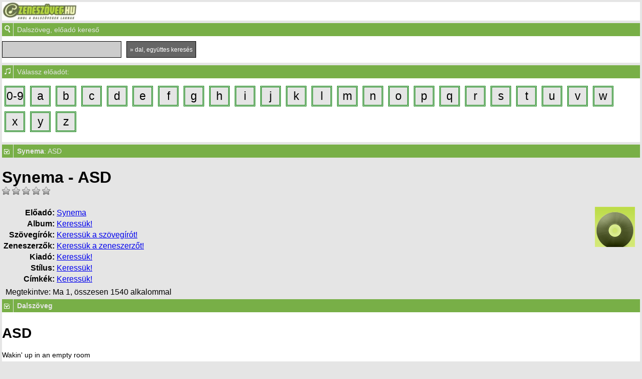

--- FILE ---
content_type: text/html; charset=utf-8
request_url: https://m.zeneszoveg.hu/m_dalszoveg/109691/synema/asd-zeneszoveg.html
body_size: 7205
content:
<!DOCTYPE HTML>
<html xmlns="http://www.w3.org/1999/xhtml">
<head>
<base href="https://m.zeneszoveg.hu/" />
<link rel="shortcut icon" type="image/ico" href="favicon.ico">
<meta http-equiv="Content-Type" content="text/html; charset=utf-8" />
<meta name="viewport" content="width=device-width, initial-scale=1.0, maximum-scale=1.0, user-scalable=0" />   

<script async src="https://www.googletagmanager.com/gtag/js?id=G-F9P51CBMGE"></script> 
<script> window.dataLayer = window.dataLayer || []; function gtag(){dataLayer.push(arguments);} gtag('js', new Date()); gtag('config', 'G-F9P51CBMGE'); </script>   
<script async src="https://pagead2.googlesyndication.com/pagead/js/adsbygoogle.js?client=ca-pub-6541581626354379"
     crossorigin="anonymous"></script>

<script src="/js/jquery-1.4.2.min.js" type="text/javascript"></script>   
<link rel="stylesheet" type="text/css" href="/css/style.css" /> 
	
<title>Synema : ASD dalszöveg, videó  - Zeneszöveg.hu - Ahol a dalszövegek laknak</title>

	

</head>
<body>    
    
    <div id="logo">
        <table border="0px" cellpadding="0" cellspacing="0" style="background: #ffffff; width: 100%;">
            <tr>
                <td>
                   <a href="index.php"><img src="gfx/zeneszoveg_logo_mobile.jpg" border="0" align="left"></a> 
                </td>
                <td>

                </td>
            </tr>            
        </table>                
    </div>   
    <div class="clear"></div>
	
 
    <div id="ToggleMenuIcon"><img alt="dalszöveg, előadó kereső" src="gfx/nagyito.png" /></div>

    <div id="toggleAnchor" data-target="kereso_slide_content">Dalszöveg, előadó kereső</div>
    <div id="kereso_slide_content"> 
      <form action="/m.psearch.php" method="post"> 
             <input type="text" class="input" name="query" value="" /> 
             <input type="submit" class="button" value="&raquo; dal, együttes keresés" />                                
       </form> 
    </div>


    <div class="clear"></div> 

    <!-- Ad zone ad_mobil_1 -->
    <!--Nincs több hirdetés ehhez a szekcióhoz [mobil_1] -->    <!-- Ad zone vége -->
        
 
    <div id="ToggleMenuIcon"><img alt="előadó, zeneszöveg betűválasztó" src="gfx/hangjegy.png" /></div>
    <div id="toggleAnchor" data-target="betuvalaszto_slide_content">Válassz előadót:</div>
    <div id="betuvalaszto_slide_content">
                            <div class="betu"><a href='m_eloadok/09' >0-9</a> </div>
                            <div class="betu"><a href='m_eloadok/a' >a</a> </div>
                            <div class="betu"><a href='m_eloadok/b' >b</a> </div>
                            <div class="betu"><a href='m_eloadok/c' >c</a> </div>
                            <div class="betu"><a href='m_eloadok/d' >d</a> </div>
                            <div class="betu"><a href='m_eloadok/e' >e</a> </div>
                            <div class="betu"><a href='m_eloadok/f' >f</a> </div>
                            <div class="betu"><a href='m_eloadok/g' >g</a> </div>
                            <div class="betu"><a href='m_eloadok/h' >h</a> </div>
                            <div class="betu"><a href='m_eloadok/i' >i</a> </div>
                            <div class="betu"><a href='m_eloadok/j' >j</a> </div>
                            <div class="betu"><a href='m_eloadok/k' >k</a> </div>
                            <div class="betu"><a href='m_eloadok/l' >l</a> </div>
                            <div class="betu"><a href='m_eloadok/m' >m</a> </div>
                            <div class="betu"><a href='m_eloadok/n' >n</a> </div>
                            <div class="betu"><a href='m_eloadok/o' >o</a> </div>
                            <div class="betu"><a href='m_eloadok/p' >p</a> </div>
                            <div class="betu"><a href='m_eloadok/q' >q</a> </div>
                            <div class="betu"><a href='m_eloadok/r' >r</a> </div>
                            <div class="betu"><a href='m_eloadok/s' >s</a> </div>
                            <div class="betu"><a href='m_eloadok/t' >t</a> </div>
                            <div class="betu"><a href='m_eloadok/u' >u</a> </div>
                            <div class="betu"><a href='m_eloadok/v' >v</a> </div>
                            <div class="betu"><a href='m_eloadok/w' >w</a> </div>
                            <div class="betu"><a href='m_eloadok/x' >x</a> </div>
                            <div class="betu"><a href='m_eloadok/y' >y</a> </div>
                            <div class="betu"><a href='m_eloadok/z' >z</a> </div>
                    <div class="clear"></div>
    </div>          
 
    <div class="clear"></div> 
    <div class="lyrics-header-container"  >
                                    <!-- Event kezeles E1 es E2 vége -->

    </div>

    <div id="ToggleMenuIcon"><img src="gfx/tartalom.png" alt="Tartalom"></div>
    <div id="toggleAnchor" data-target="tartalom_slide_content"><b>Synema</b>: ASD</div>
                <h1 style="width: 425px;margin-bottom:0px;">
                        <span>Synema - ASD</span>
                         
                                                                                                                                                                </h1>
                <!-- rating: -->
                <div style="">
                <div class="rating" title="Értékelés: 0">
                        <a href="#" onclick="rate('dalszoveg',109691,1); return false;"> 
                                                                        <img src="/gfx/stars/rating_off.png" alt="off" />
                                                        </a>
                        <a href="#" onclick="rate('dalszoveg',109691,2); return false;"> 
                                                                        <img src="/gfx/stars/rating_off.png" alt="off" />
                                                        </a>
                        <a href="#" onclick="rate('dalszoveg',109691,3); return false;"> 
                                                                        <img src="/gfx/stars/rating_off.png" alt="off" />
                                                        </a>
                        <a href="#" onclick="rate('dalszoveg',109691,4); return false;"> 
                                                                        <img src="/gfx/stars/rating_off.png" alt="off" />
                                                        </a>
                        <a href="#" onclick="rate('dalszoveg',109691,5); return false;"> 
                                                                        <img src="/gfx/stars/rating_off.png" alt="off" />
                                                        </a>
                        <div id="ratingresult"></div>
                </div> 
                
                <script type="text/javascript">
                function rate(type, id, rating){
                        new Ajax.Updater('ratingresult','https://zeneszoveg.hu/rate.php',{ evalScripts:true, parameters:{ type:type, id:id, rating:rating } });
                }
                </script>
                <style type="text/css">
                .rating a { text-decoration:none; }
                </style> 
                
                <!-- .rating -->
                                



                <div class="lyrics-details-wrapper" style="padding-top:20px">

                        <div class="lyrics-header-image" style="position:relative;">
                                <div class="lyrics-header-image-wrapper" style="position:Absolute;right:10px;">
                                                                            <a href="https://zeneszoveg.hu/album/uj.html" target="_blank"><img src="/gfx/img_undef_album_large.png" alt="Album: nincs kép" title="Ez a dal még egy albumon sem szerepel. Tölts fel egy albumot hozzá most!" /></a>
                                                                    </div>
                        </div>


                        <div class="lyrics-header-text short">
                                <table>
                                        <tr>
                                                <th>Előadó:</th>
                                                <td><a href="https://m.zeneszoveg.hu/m_egyuttes/7458/synema-dalszovegei.html" title="Synema dalszövegei">Synema</a></td>
                                        </tr>
                                        <tr>
                                                <th>Album:</th>
                                                <td><a href="https://zeneszoveg.hu/album/uj.html" title="Még nincs megadva. Te tudod? Töltsd ki!">Keressük!</a></td>
                                        </tr>
                                                                                                        <tr>
                                                <th style="width:68px;">Szövegírók:</th>
                                                <td style="padding-right: 50px;">
                                                        <a href="https://zeneszoveg.hu/dalszoveg/109691/modositas.html" title="Még nincs megadva. Te tudod? Töltsd ki!">Keressük a szövegírót!</a>                                                </td>
                                        </tr>
                                        <tr>
                                                <th style="width:68px;"><nobr>Zeneszerzők:</NOBR></th>
                                                <td style="padding-right: 50px;">
                                                        <a href="https://zeneszoveg.hu/dalszoveg/109691/modositas.html" title="Még nincs megadva. Te tudod? Töltsd ki!">Keressük a zeneszerzőt!</a>                                                </td>
                                        </tr>
                                                                <tr>
                                        <th style="width:68px;">Kiadó:</th>
                                        <td style="padding-right: 50px;"><a href="https://zeneszoveg.hu/album/uj.html" title="Még nincs megadva. Te tudod? Töltsd ki!">Keressük!</a></td>
                                </tr>

                                <tr>
                                        <th style="width:68px;">Stílus:</th>
                                        <td><a href="https://zeneszoveg.hu/dalszoveg/109691/modositas.html" title="Még nincs megadva. Te tudod? Töltsd ki!">Keressük!</a></td>
                                </tr>
                                <tr>
                                        <th style="width:68px;">Címkék:</th>
                                        <td><a href="javascript:;" class="show-wp-modal-btn" title="Még nincs megadva. Te tudod? Töltsd ki!">Keressük!</a></td> 
                                </tr>
                            </table>

                        </div>
                        <a href="buynow.php?type=6&id=109691" class="btn-buy-a-beer popup-box"  title="Hívd meg egy korsó sörre a zenekart."></a>

        
        <div class="clear"></div>                                


                                                 
    <div style="margin-left:7px"><span id="megtekintve">Megtekintve: Ma 1, összesen 1540 alkalommal</span></div>
    </div> <!-- .lyrics-details-wrapper -->  
    <div class="clear"></div>    
</div> <!-- .lyrics-header-container -->

<div id="ToggleMenuIcon"><img src="gfx/tartalom.png" alt="Tartalom"></div>
<div id="toggleAnchor" data-target="tartalom_slide_content"><b>Dalszöveg</b></div>
<div id="tartalom_slide_content"> 
<h1>ASD</h1>
<p>Wakin' up in an empty room <br />
lookin' around it's so gloom (it's so gloom) <br />
feeling high just feeling low <br />
anyway I should go (I should go) <br />
<br />
Smoky clubs and dancing halls <br />
coming by then going home (going home) <br />
city lights and endless roads <br />
feel the same wherever I go (wherever I go) <br />
<br />
Wakin' up in an empty room <br />
lookin around it's so gloom (it's so gloom) <br />
feeling high just feeling low <br />
anyway I should go (I should go) <br />
city lights and endless roads <br />
feel the same wherever I go (wherever I go)</p>
<p><iframe title="YouTube video player" width="380" height="200" src="https://www.youtube.com/embed/r3elPd_colU?wmode=transparent" frameborder="0" allowfullscreen></iframe></p>



    <style>
        th {
            text-align: right;
        }
        .txt-justify{ text-align: justify; }
        .WTmeaning{   padding: 5px 10px;     background-color: wheat; }
        .WTmeaning .lang{ float: right; } 
        .WTmeaning .title {     font-weight: bold;  line-height: 22px;       }
        .WTmeaning .lang {      float: right;       }
        .WTmeaning .click {     cursor: pointer;    }
        .WTmeaning .txt{        padding-top: 6px;  }
        .WTmeaning img{         max-width: 24px;    }
        .WTmeaning .likethat{
           font-weight: bold;
           padding-top: 5px;
           text-align: right;
        }
    </style>
                                     
</div>


<script type="text/javascript">
    
        if ( jQuery('.WTmeaning').length ) {                
            jQuery( ".WTmeaning .txt" ).children().each(function( index ) {
                if( index != 0){    jQuery( this ).hide();   }
            });

            jQuery('.WTmeaning .lang .click').click(function(ev){
                var lng =  $( this ).attr("attr-lang");                        
                jQuery( ".WTmeaning .txt" ).children().each(function( index ) {
                    if( lng==jQuery( this ).attr("class") ){
                        jQuery( this ).show();
                    }else{
                        jQuery( this ).hide();
                    }
                    //console.log( index + ": " + jQuery( this ).attr("class") );
                });                       

                return false;
            }); 
        }

</script>		

<div class="clear"></div> 

    <div id="ToggleMenuIcon"><img alt="előadó, zeneszöveg betűválasztó" src="gfx/hangjegy.png" /></div>
    <div id="toggleAnchor" data-target="betuvalaszto_slide_content">Válassz előadót:</div>
    <div id="betuvalaszto_slide_content">
                            <div class="betu"><a href='m_eloadok/09' >0-9</a> </div>
                            <div class="betu"><a href='m_eloadok/a' >a</a> </div>
                            <div class="betu"><a href='m_eloadok/b' >b</a> </div>
                            <div class="betu"><a href='m_eloadok/c' >c</a> </div>
                            <div class="betu"><a href='m_eloadok/d' >d</a> </div>
                            <div class="betu"><a href='m_eloadok/e' >e</a> </div>
                            <div class="betu"><a href='m_eloadok/f' >f</a> </div>
                            <div class="betu"><a href='m_eloadok/g' >g</a> </div>
                            <div class="betu"><a href='m_eloadok/h' >h</a> </div>
                            <div class="betu"><a href='m_eloadok/i' >i</a> </div>
                            <div class="betu"><a href='m_eloadok/j' >j</a> </div>
                            <div class="betu"><a href='m_eloadok/k' >k</a> </div>
                            <div class="betu"><a href='m_eloadok/l' >l</a> </div>
                            <div class="betu"><a href='m_eloadok/m' >m</a> </div>
                            <div class="betu"><a href='m_eloadok/n' >n</a> </div>
                            <div class="betu"><a href='m_eloadok/o' >o</a> </div>
                            <div class="betu"><a href='m_eloadok/p' >p</a> </div>
                            <div class="betu"><a href='m_eloadok/q' >q</a> </div>
                            <div class="betu"><a href='m_eloadok/r' >r</a> </div>
                            <div class="betu"><a href='m_eloadok/s' >s</a> </div>
                            <div class="betu"><a href='m_eloadok/t' >t</a> </div>
                            <div class="betu"><a href='m_eloadok/u' >u</a> </div>
                            <div class="betu"><a href='m_eloadok/v' >v</a> </div>
                            <div class="betu"><a href='m_eloadok/w' >w</a> </div>
                            <div class="betu"><a href='m_eloadok/x' >x</a> </div>
                            <div class="betu"><a href='m_eloadok/y' >y</a> </div>
                            <div class="betu"><a href='m_eloadok/z' >z</a> </div>
                    <div class="clear"></div>
    </div>
          

	<div id="ToggleMenuIcon"><img alt="Hírek" src="gfx/hirek.png" /></div>
	<div id="toggleAnchor">Hírek</div>

	<div id="hirek_slide_content" style="display:block;"> 
	   <h1>Itt a Fishing on Orfű teljes zenei programja</h1>
	   <p><iframe title="YouTube video player" width="380" height="200" src="https://www.youtube.com/embed/Ygb6vZVCc_8?wmode=transparent" frameborder="0" allowfullscreen></iframe></p>
	   <p><b></b>
<p style="margin: 0cm 0cm 0.0001pt; font-size: 12pt; font-family: Calibri;" class="MsoNormal"><span style="font-size: 12pt;"><i>Nagy visszatérők, derék headlinerek, rengeteg fiatal és bombasztikus mennyiségű női energia is jellemzi a Fishing on Orfű 2026-os fellépőit.&nbsp;</i></span></p>
<p style="margin: 0cm 0cm 0.0001pt; font-size: 12pt; font-family: Calibri;" class="MsoNormal"><span style="font-size: 12pt;">
    <br /></span></p>
<p style="margin: 0cm 0cm 0.0001pt; font-size: 12pt; font-family: Calibri;" class="MsoNormal"><span style="font-size: 12pt;">
    <br /></span></p>
<p style="margin: 0cm 0cm 0.0001pt; font-size: 12pt; font-family: Calibri;" class="MsoNormal"><span style="font-size: 12pt;">
    <br /></span></p>
<p style="margin: 0cm 0cm 0.0001pt; font-size: 12pt; font-family: Calibri;" class="MsoNormal"><span style="font-size: 12pt;">
    <br /></span></p>
<p style="margin: 0cm 0cm 0.0001pt; font-size: 12pt; font-family: Calibri;" class="MsoNormal"><span style="font-size: 12pt;">
    <br /></span></p>
<p style="margin: 0cm 0cm 0.0001pt; font-size: 12pt; font-family: Calibri;" class="MsoNormal"><span style="font-size: 12pt;">
    <br /></span></p>
<p style="margin: 0cm 0cm 0.0001pt; font-size: 12pt; font-family: Calibri;" class="MsoNormal"><span style="font-size: 12pt;">A bérletek háromnegyede már elfogyott, mostantól napijegyek is kaphatók az ország kedvenc szponzormentes könnyűzenei fesztiváljára.</span></p>
<p style="margin: 0cm 0cm 0.0001pt; font-size: 12pt; font-family: Calibri;" class="MsoNormal"><o:p></o:p></p>
<p style="margin: 0cm 0cm 0.0001pt; font-size: 12pt; font-family: Calibri;" class="MsoNormal"><o:p>&nbsp;</o:p></p>
<p style="margin: 0cm 0cm 0.0001pt; font-size: 12pt; font-family: Calibri;" class="MsoNormal"><b>Nagy visszatérők</b><o:p></o:p></p>
<p style="margin: 0cm 0cm 0.0001pt; font-size: 12pt; font-family: Calibri;" class="MsoNormal">
  <br /></p>
<p style="margin: 0cm 0cm 0.0001pt; font-size: 12pt; font-family: Calibri;" class="MsoNormal">Több kultikus visszatérő is a Fishingen tartja egyetlen magyarországi fesztiválkoncertjét 2026-ban: a Heaven Street Seven és a Kistehén öt, az Isten Háta Mögött pedig 11 év után látogat újra Orfűre. Habár a Kispál és a Borz 2022 óta újra aktív, a Fishingen utoljára 2016-ban játszott, így kis csúsztatással a legendás zenekart is ide sorolhatjuk, csakúgy, mint a 30Y-t, akik fél év szünet után Orfűn állnak majd először színpadra.<o:p></o:p></p>
<p style="margin: 0cm 0cm 0.0001pt; font-size: 12pt; font-family: Calibri;" class="MsoNormal"><o:p>&nbsp;</o:p></p>
<p style="margin: 0cm 0cm 0.0001pt; font-size: 12pt; font-family: Calibri;" class="MsoNormal"><b>Derék headlinerek</b><o:p></o:p></p>
<p style="margin: 0cm 0cm 0.0001pt; font-size: 12pt; font-family: Calibri;" class="MsoNormal"><b>
    <br /></b></p>
<p style="margin: 0cm 0cm 0.0001pt; font-size: 12pt; font-family: Calibri;" class="MsoNormal">A legjobb magyar koncertprodukciók közül idén is szinte mindenki ott lesz Orfűn. A fesztivált a Kiscsillag koncertje indítja szerdán, aztán jöhet a négynapos koncertdömping, amelyen többek között fellép az Analog Balaton, az aurevoir., a Bëlga, a Bohemian Betyars, a Carson Coma, a Csaknekedkislány, a Duckshell, az Elefánt, a 20 éves Esti Kornél, a Galaxisok, a Hiperkarma, az Ivan &amp; The Parazol, a PASO a Quimby és a Vad Fruttik is.<o:p></o:p></p>
<p style="margin: 0cm 0cm 0.0001pt; font-size: 12pt; font-family: Calibri;" class="MsoNormal">
  <br /></p>
<p style="margin: 0cm 0cm 0.0001pt; font-size: 12pt; font-family: Calibri;" class="MsoNormal"><img src="https://img.songbook.hu/carsoncoma2025b-400x.jpg" border="0" alt="" title="" />
  <br /></p>
<p style="margin: 0cm 0cm 0.0001pt; font-size: 12pt; font-family: Calibri;" class="MsoNormal">Fotó: Carson Coma</p>
<p style="margin: 0cm 0cm 0.0001pt; font-size: 12pt; font-family: Calibri;" class="MsoNormal"><o:p>&nbsp;</o:p></p>
<p style="margin: 0cm 0cm 0.0001pt; font-size: 12pt; font-family: Calibri;" class="MsoNormal"><b>Életkor? Nem számít!</b><o:p></o:p></p>
<p style="margin: 0cm 0cm 0.0001pt; font-size: 12pt; font-family: Calibri;" class="MsoNormal"><b>
    <br /></b></p>
<p style="margin: 0cm 0cm 0.0001pt; font-size: 12pt; font-family: Calibri;" class="MsoNormal">Ahogy az elmúlt években, idén is nagy a fókusz a fiatalokon, a feltörekvő produkciókon, a jövő nagy reménységein. Idén meghívót kapott Orfűre az arcosok klubja, az ARTŪR RAMBO, a Backdoor People, a doncs., az egy5egy, a Fiúk, Fllozz, a Hűvös, az imago mundi, Kolibri, a Máklikőr, a Soviet Monday, a Swim Swim Naked, a Telehold, a várhegyutca és még sokan mások. Az idősebbek - a nagy visszatérők koncertjein túl – valószínűleg örömmel tervezik be a colorStar eredeti felállású koncertjét, a Csókolom fellépését, a Tudósok40 / drMáriás60. szülinapi koncertjét, esetleg Pajor Tamás, a Pál Utcai Fiúk vagy a Korai Electric fellépését is.<o:p></o:p></p>
<p style="margin: 0cm 0cm 0.0001pt; font-size: 12pt; font-family: Calibri;" class="MsoNormal">
  <br /></p>
<p style="margin: 0cm 0cm 0.0001pt; font-size: 12pt; font-family: Calibri;" class="MsoNormal"><img src="https://img.songbook.hu/puffotowebhivatalos-x315.jpg" border="0" alt="" title="" />
  <br /></p>
<p style="margin: 0cm 0cm 0.0001pt; font-size: 12pt; font-family: Calibri;" class="MsoNormal">Fotó: Pál Utcai Fiúk</p>
<p style="margin: 0cm 0cm 0.0001pt; font-size: 12pt; font-family: Calibri;" class="MsoNormal"><o:p>&nbsp;</o:p></p>
<p style="margin: 0cm 0cm 0.0001pt; font-size: 12pt; font-family: Calibri;" class="MsoNormal">­<o:p></o:p></p>
<p style="margin: 0cm 0cm 0.0001pt; font-size: 12pt; font-family: Calibri;" class="MsoNormal"><b>Girl power</b><o:p></o:p></p>
<p style="margin: 0cm 0cm 0.0001pt; font-size: 12pt; font-family: Calibri;" class="MsoNormal">
  <br /></p>
<p style="margin: 0cm 0cm 0.0001pt; font-size: 12pt; font-family: Calibri;" class="MsoNormal">Még ha felesleges is kiemelni, hogy évről évre mennyi tehetséges és magával ragadó hölgy áll a Fishing színpadaira, idén mégis szót ejtünk róluk, hiszen kifejezetten sokan vannak. A Blahalouisiana és a Péterfy Bori &amp; Love Band-en túl ott lesz Sisi, Barkóczi Noémi, a Boebeck, a Girlhood, Indigo, a Jules War, az L.A. Suzi, Lenkke_, a Loophia, a Mayberian Sansküllots, a PinUps feat. Ludditák, a tigris szofi, Tingyela Dóri, valamint Villő is orfű deszkáin.<o:p></o:p></p>
<p style="margin: 0cm 0cm 0.0001pt; font-size: 12pt; font-family: Calibri;" class="MsoNormal">
  <br /></p>
<p style="margin: 0cm 0cm 0.0001pt; font-size: 12pt; font-family: Calibri;" class="MsoNormal"><img src="https://img.songbook.hu/peterfybori2025a-x315.jpg" border="0" alt="" title="" />
  <br /></p>
<p style="margin: 0cm 0cm 0.0001pt; font-size: 12pt; font-family: Calibri;" class="MsoNormal">Fotó: Péterfy Bori &amp; Love Band</p>
<p style="margin: 0cm 0cm 0.0001pt; font-size: 12pt; font-family: Calibri;" class="MsoNormal"><o:p>&nbsp;</o:p></p>
<p style="margin: 0cm 0cm 0.0001pt; font-size: 12pt; font-family: Calibri;" class="MsoNormal"><b>Hiphop, jön...</b><o:p></o:p></p>
<p style="margin: 0cm 0cm 0.0001pt; font-size: 12pt; font-family: Calibri;" class="MsoNormal">
  <br /></p>
<p style="margin: 0cm 0cm 0.0001pt; font-size: 12pt; font-family: Calibri;" class="MsoNormal">A Fishingen szokásosan erős a hip-hop felhozatal, nem lesz ez másként 2026-ban sem, Co Lee és 6363 mellett a visszatérő Dé:Nash, Bankos, a Berlin Hotel Collective, Bongor, Cibi, az EPMK, a Gazsi Rap Show, Mikee Mykanic &amp; Ketioz, az NKS, az Ótvar Pestis & Ricky the Tricky és a zïp is ellátogat Orfűre.<o:p></o:p></p>
<p style="margin: 0cm 0cm 0.0001pt; font-size: 12pt; font-family: Calibri;" class="MsoNormal">
  <br /></p>
<p style="margin: 0cm 0cm 0.0001pt; font-size: 12pt; font-family: Calibri;" class="MsoNormal"><img src="https://img.songbook.hu/denash2025a-400x.jpg" border="0" alt="" title="" />
  <br /></p>
<p style="margin: 0cm 0cm 0.0001pt; font-size: 12pt; font-family: Calibri;" class="MsoNormal">Fotó: Dé:Nash</p>
<p style="margin: 0cm 0cm 0.0001pt; font-size: 12pt; font-family: Calibri;" class="MsoNormal">­<o:p></o:p></p>
<p style="margin: 0cm 0cm 0.0001pt; font-size: 12pt; font-family: Calibri;" class="MsoNormal"><b>A nagyvilág zenéje</b><o:p></o:p></p>
<p style="margin: 0cm 0cm 0.0001pt; font-size: 12pt; font-family: Calibri;" class="MsoNormal">
  <br /></p>
<p style="margin: 0cm 0cm 0.0001pt; font-size: 12pt; font-family: Calibri;" class="MsoNormal">A világzenei, népzenei értékeket, a jazzt, valamint a szellősebb, érzékenyebb produkciókat bemutató Borfalu színpadon lép fel a Jazzbois, a Bujdosó Quartet, a Lázár tesók, a Hari_drama, a Hakumba, A kutya vacsorája, a Korai Electric, a Jucihunor duo, Barkóczi Noémi valamint A Gecó és a Fa is.</p>
<p style="margin: 0cm 0cm 0.0001pt; font-size: 12pt; font-family: Calibri;" class="MsoNormal">­<o:p></o:p></p>
<p style="margin: 0cm 0cm 0.0001pt; font-size: 12pt; font-family: Calibri;" class="MsoNormal"><b>Punks not dead</b><o:p></o:p></p>
<p style="margin: 0cm 0cm 0.0001pt; font-size: 12pt; font-family: Calibri;" class="MsoNormal">
  <br /></p>
<p style="margin: 0cm 0cm 0.0001pt; font-size: 12pt; font-family: Calibri;" class="MsoNormal">Még mindig élnek, és köszönik szépen, jól vannak! A nagysátort dörrenti meg szombaton a Bankrupt, a Francesco és a Haverok, a HétköznaPI CSAlódások, a Kozmosz, a Központi Hatalom és a Prosectura. Rajtuk kívül a keményebb zenék szerelmesei várhatóan örülni fognak a LAZARVS, a Grand Mexican Warlock, a Berriloom and the Doom, a Devil's Trade, a Wake Up 1230 vagy a HOCUSPONY koncertjének is.<o:p></o:p></p>
<p style="margin: 0cm 0cm 0.0001pt; font-size: 12pt; font-family: Calibri;" class="MsoNormal">
  <br /></p>
<p style="margin: 0cm 0cm 0.0001pt; font-size: 12pt; font-family: Calibri;" class="MsoNormal"><img src="https://img.songbook.hu/LAZARVS%202023_400x%20(credit_%20Bodn%C3%A1r%20D%C3%A1vid).jpg%20m%C3%A1solata.jpg" border="0" alt="" title="" />
  <br /></p>
<p style="margin: 0cm 0cm 0.0001pt; font-size: 12pt; font-family: Calibri;" class="MsoNormal">Fotó: Lazarvs</p>
<p style="margin: 0cm 0cm 0.0001pt; font-size: 12pt; font-family: Calibri;" class="MsoNormal"><o:p>&nbsp;</o:p></p>
<p style="margin: 0cm 0cm 0.0001pt; font-size: 12pt; font-family: Calibri;" class="MsoNormal">­<o:p></o:p></p>
<p style="margin: 0cm 0cm 0.0001pt; font-size: 12pt; font-family: Calibri;" class="MsoNormal"><b>Táncolj, gyere, táncolj még!</b><o:p></o:p></p>
<p style="margin: 0cm 0cm 0.0001pt; font-size: 12pt; font-family: Calibri;" class="MsoNormal">
  <br /></p>
<p style="margin: 0cm 0cm 0.0001pt; font-size: 12pt; font-family: Calibri;" class="MsoNormal">A kései órákban két helyszínen is rophat majd a táncolni vágyó ifjúság Orfűn, olyan kiváló lemezlovasok / produkciók bulijain, mint DJ ERROR, Dj Clairvo, DJ Izil, Dj Titusz, MΣO CULPA, Önismereti Diszkó, Tesco Disco, Urban Vinyl valamint a We Plants Are Happy Plants.<o:p></o:p></p>
<p style="margin: 0cm 0cm 0.0001pt; font-size: 12pt; font-family: Calibri;" class="MsoNormal"><o:p>&nbsp;</o:p></p>
<p style="margin: 0cm 0cm 0.0001pt; font-size: 12pt; font-family: Calibri;" class="MsoNormal">­<o:p></o:p></p>
<p style="margin: 0cm 0cm 0.0001pt; font-size: 12pt; font-family: Calibri;" class="MsoNormal"><b>Pancsolós koncertek a tavon</b><o:p></o:p></p>
<p style="margin: 0cm 0cm 0.0001pt; font-size: 12pt; font-family: Calibri;" class="MsoNormal">
  <br /></p>
<p style="margin: 0cm 0cm 0.0001pt; font-size: 12pt; font-family: Calibri;" class="MsoNormal">Idén szerdán nyit a Víziszínpad, szóval már négy napon keresztül lehet strandolás közben bulizni többek között az ARTŪR RAMBO, Bodor Áron, a HOCUSPONY, a Hybrid Drummer Duo, az imago mundi, a Máklikőr, Pajor Tamás, Sisi, vagy Szűcs Krisztián tóparti minikoncertjeire.<o:p></o:p></p>
<p style="margin: 0cm 0cm 0.0001pt; font-size: 12pt; font-family: Calibri;" class="MsoNormal">
  <br /></p>
<p style="margin: 0cm 0cm 0.0001pt; font-size: 12pt; font-family: Calibri;" class="MsoNormal"><img src="https://img.songbook.hu/sisi2024uj400x.jpg" border="0" alt="" title="" />
  <br /></p>
<p style="margin: 0cm 0cm 0.0001pt; font-size: 12pt; font-family: Calibri;" class="MsoNormal">Fotó: Sisi</p>
<p style="margin: 0cm 0cm 0.0001pt; font-size: 12pt; font-family: Calibri;" class="MsoNormal"><o:p>&nbsp;</o:p></p>
<p style="margin: 0cm 0cm 0.0001pt; font-size: 12pt; font-family: Calibri;" class="MsoNormal">­<o:p></o:p></p>
<p style="margin: 0cm 0cm 0.0001pt; font-size: 12pt; font-family: Calibri;" class="MsoNormal">A Fishing on Orfű alter c. 2026-os himnuszát 6363, cserihanna és Szendrői Csabi jegyzi.<o:p></o:p></p>
<p style="margin: 0cm 0cm 0.0001pt; font-size: 12pt; font-family: Calibri;" class="MsoNormal">
  <br /></p>
<p style="margin: 0cm 0cm 0.0001pt; font-size: 12pt; font-family: Calibri;" class="MsoNormal">
  <br /></p></p>
	</div>  	
	<div class="clear"></div>
	
    <!-- Ad zone ad_mobil_2 -->
    <!--Nincs több hirdetés ehhez a szekcióhoz [mobil_2] -->    <!-- Ad zone vége -->
	
    <div id="toggleAnchor">Zenei kvíz ajánló - tedd próbára magad!</div>    
    <div id="lablec" style=" margin-top: 5px; background: #FFFFFF; padding-top: 1px; padding-bottom: 10px;">
        <h2>Tóth Árpád - Újév reggele c. megzenésített verse</h2>
        
        <iframe width="100%" src="https://www.youtube.com/embed/6R2PcnaFRQU" title="Zeneszöveg kvíz Youtube" frameborder="0" 
                allow="accelerometer; autoplay; clipboard-write; encrypted-media; gyroscope; picture-in-picture; web-share" referrerpolicy="strict-origin-when-cross-origin" allowfullscreen></iframe>
    </div>    

    <div id="toggleAnchor">Adományozás</div>  
    <div id="lablec" style=" margin-top: 5px;">
            
        <script async
          src="https://js.stripe.com/v3/buy-button.js">
        </script>
        <stripe-buy-button
          buy-button-id="buy_btn_1OJjMgFKgJkHJwmWo0hXjwa3"
          publishable-key="pk_live_l9Dyejfn0dJh0eMMmdDT8fDJ0049lpIYAA"
        </stripe-buy-button>
        	
    </div>    
    
    
	<div id="lablec" style="background: #333333; margin-top: 5px;">
            <table cellpadding="0" cellspacing="0" width="100%">
                <tr>
                    <td class="menu_icon" >
                     <img alt="Teljes változat" src="gfx/teljes.png" />
                    </td>

                    <td class="menu_title" >
                    &nbsp; <a class="mobillink" href="http://www.zeneszoveg.hu/dalszoveg/109691/synema/asd-zeneszoveg.html?force_nomobile=1">Teljes változat</a>
                    </td>
                </tr>
            </table>		
	</div>    
        <div id="footer">
            Zeneszöveg.hu 
            <br />Zeneszöveg.hu Kft. © 2004-2025
            <br />a Magyar Zeneműkiadók Szövetségének szakmai támogatásával - Fontos a szöveg!
        </div>


 <script type="text/javascript"> 
        $("document").ready(function() {

                $("div[id=kereso_slide_content], div[id=betuvalaszto_slide_content]").fitVids();

                $("div#toggleAnchor").click(function()
                        {
                                $(this).toggleClass("active");
                                $('#'+ $(this).data('target')).slideToggle("slow");
                        }            
                );
        });            
</script>
 
 
</body>
</html>	  

--- FILE ---
content_type: text/html; charset=utf-8
request_url: https://www.google.com/recaptcha/api2/aframe
body_size: 268
content:
<!DOCTYPE HTML><html><head><meta http-equiv="content-type" content="text/html; charset=UTF-8"></head><body><script nonce="aFRpkHwYU2Bp17H_XtUFvA">/** Anti-fraud and anti-abuse applications only. See google.com/recaptcha */ try{var clients={'sodar':'https://pagead2.googlesyndication.com/pagead/sodar?'};window.addEventListener("message",function(a){try{if(a.source===window.parent){var b=JSON.parse(a.data);var c=clients[b['id']];if(c){var d=document.createElement('img');d.src=c+b['params']+'&rc='+(localStorage.getItem("rc::a")?sessionStorage.getItem("rc::b"):"");window.document.body.appendChild(d);sessionStorage.setItem("rc::e",parseInt(sessionStorage.getItem("rc::e")||0)+1);localStorage.setItem("rc::h",'1769036923881');}}}catch(b){}});window.parent.postMessage("_grecaptcha_ready", "*");}catch(b){}</script></body></html>